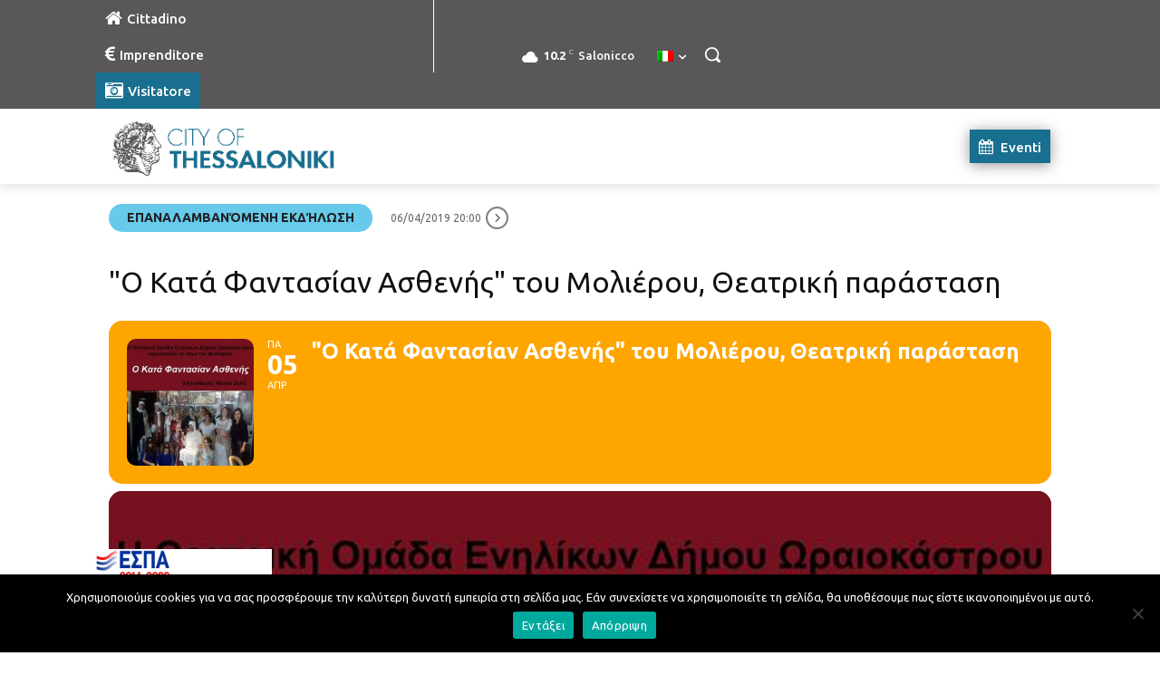

--- FILE ---
content_type: text/html; charset=UTF-8
request_url: https://thessaloniki.gr/wp-admin/admin-ajax.php?td_theme_name=Newspaper&v=12.7.3
body_size: -327
content:
{"68363":198}